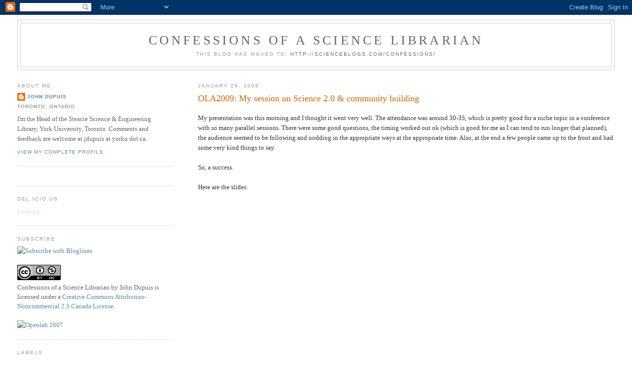

--- FILE ---
content_type: text/html; charset=UTF-8
request_url: https://jdupuis.blogspot.com/2009/01/ola2009-my-session-on-science-20.html?showComment=1233357900000
body_size: 15081
content:
<!DOCTYPE html>
<html xmlns='http://www.w3.org/1999/xhtml' xmlns:b='http://www.google.com/2005/gml/b' xmlns:data='http://www.google.com/2005/gml/data' xmlns:expr='http://www.google.com/2005/gml/expr'>
<head>
<link href='https://www.blogger.com/static/v1/widgets/2944754296-widget_css_bundle.css' rel='stylesheet' type='text/css'/>
<meta content='http+mailto:sha1:6a03e850dad9ab3177ad27478ed52d0eca901239' name='microID'/>
<meta content='text/html; charset=UTF-8' http-equiv='Content-Type'/>
<meta content='blogger' name='generator'/>
<link href='https://jdupuis.blogspot.com/favicon.ico' rel='icon' type='image/x-icon'/>
<link href='http://jdupuis.blogspot.com/2009/01/ola2009-my-session-on-science-20.html' rel='canonical'/>
<link rel="alternate" type="application/atom+xml" title="Confessions of a Science Librarian - Atom" href="https://jdupuis.blogspot.com/feeds/posts/default" />
<link rel="alternate" type="application/rss+xml" title="Confessions of a Science Librarian - RSS" href="https://jdupuis.blogspot.com/feeds/posts/default?alt=rss" />
<link rel="service.post" type="application/atom+xml" title="Confessions of a Science Librarian - Atom" href="https://www.blogger.com/feeds/3831412/posts/default" />

<link rel="alternate" type="application/atom+xml" title="Confessions of a Science Librarian - Atom" href="https://jdupuis.blogspot.com/feeds/1937431330250312261/comments/default" />
<!--Can't find substitution for tag [blog.ieCssRetrofitLinks]-->
<meta content='http://jdupuis.blogspot.com/2009/01/ola2009-my-session-on-science-20.html' property='og:url'/>
<meta content='OLA2009: My session on Science 2.0 &amp; community building' property='og:title'/>
<meta content='My presentation was this morning and I thought it went very well.   The attendance was around 30-35, which is pretty good for a niche topic ...' property='og:description'/>
<title>Confessions of a Science Librarian: OLA2009: My session on Science 2.0 & community building</title>
<style id='page-skin-1' type='text/css'><!--
/*
-----------------------------------------------
Blogger Template Style
Name:     Minima Lefty Stretch
Date:     14 Jul 2006
----------------------------------------------- */
/* Use this with templates/template-twocol.html */
body {
background:#ffffff;
margin:0;
color:#333333;
font:x-small Georgia Serif;
font-size/* */:/**/small;
font-size: /**/small;
text-align: center;
}
a:link {
color:#5588aa;
text-decoration:none;
}
a:visited {
color:#999999;
text-decoration:none;
}
a:hover {
color:#cc6600;
text-decoration:underline;
}
a img {
border-width:0;
}
/* Header
-----------------------------------------------
*/
#header-wrapper {
margin:0 2% 10px;
border:1px solid #cccccc;
}
#header-inner {
background-position: center;
margin-left: auto;
margin-right: auto;
}
#header {
margin: 5px;
border: 1px solid #cccccc;
text-align: center;
color:#666666;
}
#header h1 {
margin:5px 5px 0;
padding:15px 20px .25em;
line-height:1.2em;
text-transform:uppercase;
letter-spacing:.2em;
font: normal normal 200% Georgia, Serif;
}
#header a {
color:#666666;
text-decoration:none;
}
#header a:hover {
color:#666666;
}
#header .description {
margin:0 5px 5px;
padding:0 20px 15px;
text-transform:uppercase;
letter-spacing:.2em;
line-height: 1.4em;
font: normal normal 78% 'Trebuchet MS', Trebuchet, Arial, Verdana, Sans-serif;
color: #999999;
}
#header img {
margin-left: auto;
margin-right: auto;
}
/* Outer-Wrapper
----------------------------------------------- */
#outer-wrapper {
margin:0;
padding:10px;
text-align:left;
font: normal normal 100% Georgia, Serif;
}
#main-wrapper {
margin-right: 2%;
width: 67%;
float: right;
display: inline;       /* fix for doubling margin in IE */
word-wrap: break-word; /* fix for long text breaking sidebar float in IE */
overflow: hidden;      /* fix for long non-text content breaking IE sidebar float */
}
#sidebar-wrapper {
margin-left: 2%;
width: 25%;
float: left;
display: inline;       /* fix for doubling margin in IE */
word-wrap: break-word; /* fix for long text breaking sidebar float in IE */
overflow: hidden;      /* fix for long non-text content breaking IE sidebar float */
}
/* Headings
----------------------------------------------- */
h2 {
margin:1.5em 0 .75em;
font:normal normal 78% 'Trebuchet MS',Trebuchet,Arial,Verdana,Sans-serif;
line-height: 1.4em;
text-transform:uppercase;
letter-spacing:.2em;
color:#999999;
}
/* Posts
-----------------------------------------------
*/
h2.date-header {
margin:1.5em 0 .5em;
}
.post {
margin:.5em 0 1.5em;
border-bottom:1px dotted #cccccc;
padding-bottom:1.5em;
}
.post h3 {
margin:.25em 0 0;
padding:0 0 4px;
font-size:140%;
font-weight:normal;
line-height:1.4em;
color:#cc6600;
}
.post h3 a, .post h3 a:visited, .post h3 strong {
display:block;
text-decoration:none;
color:#cc6600;
font-weight:normal;
}
.post h3 strong, .post h3 a:hover {
color:#333333;
}
.post-body {
margin:0 0 .75em;
line-height:1.6em;
}
.post-body blockquote {
line-height:1.3em;
}
.post-footer {
margin: .75em 0;
color:#999999;
text-transform:uppercase;
letter-spacing:.1em;
font: normal normal 78% 'Trebuchet MS', Trebuchet, Arial, Verdana, Sans-serif;
line-height: 1.4em;
}
.comment-link {
margin-left:.6em;
}
.post img, table.tr-caption-container {
padding:4px;
border:1px solid #cccccc;
}
.tr-caption-container img {
border: none;
padding: 0;
}
.post blockquote {
margin:1em 20px;
}
.post blockquote p {
margin:.75em 0;
}
/* Comments
----------------------------------------------- */
#comments h4 {
margin:1em 0;
font-weight: bold;
line-height: 1.4em;
text-transform:uppercase;
letter-spacing:.2em;
color: #999999;
}
#comments-block {
margin:1em 0 1.5em;
line-height:1.6em;
}
#comments-block .comment-author {
margin:.5em 0;
}
#comments-block .comment-body {
margin:.25em 0 0;
}
#comments-block .comment-footer {
margin:-.25em 0 2em;
line-height: 1.4em;
text-transform:uppercase;
letter-spacing:.1em;
}
#comments-block .comment-body p {
margin:0 0 .75em;
}
.deleted-comment {
font-style:italic;
color:gray;
}
.feed-links {
clear: both;
line-height: 2.5em;
}
#blog-pager-newer-link {
float: left;
}
#blog-pager-older-link {
float: right;
}
#blog-pager {
text-align: center;
}
/* Sidebar Content
----------------------------------------------- */
.sidebar {
color: #666666;
line-height: 1.5em;
}
.sidebar ul {
list-style:none;
margin:0 0 0;
padding:0 0 0;
}
.sidebar li {
margin:0;
padding-top:0;
padding-right:0;
padding-bottom:.25em;
padding-left:15px;
text-indent:-15px;
line-height:1.5em;
}
.sidebar .widget, .main .widget {
border-bottom:1px dotted #cccccc;
margin:0 0 1.5em;
padding:0 0 1.5em;
}
.main .Blog {
border-bottom-width: 0;
}
/* Profile
----------------------------------------------- */
.profile-img {
float: left;
margin-top: 0;
margin-right: 5px;
margin-bottom: 5px;
margin-left: 0;
padding: 4px;
border: 1px solid #cccccc;
}
.profile-data {
margin:0;
text-transform:uppercase;
letter-spacing:.1em;
font: normal normal 78% 'Trebuchet MS', Trebuchet, Arial, Verdana, Sans-serif;
color: #999999;
font-weight: bold;
line-height: 1.6em;
}
.profile-datablock {
margin:.5em 0 .5em;
}
.profile-textblock {
margin: 0.5em 0;
line-height: 1.6em;
}
.profile-link {
font: normal normal 78% 'Trebuchet MS', Trebuchet, Arial, Verdana, Sans-serif;
text-transform: uppercase;
letter-spacing: .1em;
}
/* Footer
----------------------------------------------- */
#footer {
width:660px;
clear:both;
margin:0 auto;
padding-top:15px;
line-height: 1.6em;
text-transform:uppercase;
letter-spacing:.1em;
text-align: center;
}

--></style>
<link href='https://www.blogger.com/dyn-css/authorization.css?targetBlogID=3831412&amp;zx=d14129c1-24d6-4b24-b37e-57552591902c' media='none' onload='if(media!=&#39;all&#39;)media=&#39;all&#39;' rel='stylesheet'/><noscript><link href='https://www.blogger.com/dyn-css/authorization.css?targetBlogID=3831412&amp;zx=d14129c1-24d6-4b24-b37e-57552591902c' rel='stylesheet'/></noscript>
<meta name='google-adsense-platform-account' content='ca-host-pub-1556223355139109'/>
<meta name='google-adsense-platform-domain' content='blogspot.com'/>

</head>
<body>
<div class='navbar section' id='navbar'><div class='widget Navbar' data-version='1' id='Navbar1'><script type="text/javascript">
    function setAttributeOnload(object, attribute, val) {
      if(window.addEventListener) {
        window.addEventListener('load',
          function(){ object[attribute] = val; }, false);
      } else {
        window.attachEvent('onload', function(){ object[attribute] = val; });
      }
    }
  </script>
<div id="navbar-iframe-container"></div>
<script type="text/javascript" src="https://apis.google.com/js/platform.js"></script>
<script type="text/javascript">
      gapi.load("gapi.iframes:gapi.iframes.style.bubble", function() {
        if (gapi.iframes && gapi.iframes.getContext) {
          gapi.iframes.getContext().openChild({
              url: 'https://www.blogger.com/navbar/3831412?po\x3d1937431330250312261\x26origin\x3dhttps://jdupuis.blogspot.com',
              where: document.getElementById("navbar-iframe-container"),
              id: "navbar-iframe"
          });
        }
      });
    </script><script type="text/javascript">
(function() {
var script = document.createElement('script');
script.type = 'text/javascript';
script.src = '//pagead2.googlesyndication.com/pagead/js/google_top_exp.js';
var head = document.getElementsByTagName('head')[0];
if (head) {
head.appendChild(script);
}})();
</script>
</div></div>
<div id='outer-wrapper'><div id='wrap2'>
<!-- skip links for text browsers -->
<span id='skiplinks' style='display:none;'>
<a href='#main'>skip to main </a> |
      <a href='#sidebar'>skip to sidebar</a>
</span>
<div id='header-wrapper'>
<div class='header section' id='header'><div class='widget Header' data-version='1' id='Header1'>
<div id='header-inner'>
<div class='titlewrapper'>
<h1 class='title'>
<a href='https://jdupuis.blogspot.com/'>
Confessions of a Science Librarian
</a>
</h1>
</div>
<div class='descriptionwrapper'>
<p class='description'><span>This blog has moved to: 
<a href="http://scienceblogs.com/confessions/">http://scienceblogs.com/confessions/</a></span></p>
</div>
</div>
</div></div>
</div>
<div id='content-wrapper'>
<div id='main-wrapper'>
<div class='main section' id='main'><div class='widget Blog' data-version='1' id='Blog1'>
<div class='blog-posts hfeed'>

          <div class="date-outer">
        
<h2 class='date-header'><span>January 29, 2009</span></h2>

          <div class="date-posts">
        
<div class='post-outer'>
<div class='post'>
<a name='1937431330250312261'></a>
<h3 class='post-title'>
<a href='https://jdupuis.blogspot.com/2009/01/ola2009-my-session-on-science-20.html'>OLA2009: My session on Science 2.0 & community building</a>
</h3>
<div class='post-header-line-1'></div>
<div class='post-body'>
<p>My presentation was this morning and I thought it went very well.   The attendance was around 30-35, which is pretty good for a niche topic in a conference with so many parallel sessions.  There were some good questions, the timing worked out ok (which is good for me as I can tend to run longer that planned), the audience seemed to be following and nodding in the appropriate ways at the appropriate time.  Also, at the end a few people came up to the front and had some very kind things to say.<br /><br />So, a success.<br /><br />Here are the slides:<br /><br /><iframe src='http://docs.google.com/EmbedSlideshow?docid=dcmztsgc_131qh6z2qdc&amp;size=m' frameborder='0' width='555' height='451'></iframe><br /><br />The non-embedded version is <a href="http://tinyurl.com/dupuisola2009">here</a>. <br /><br />For those that are interested, I'll include the references I read but didn't link in the presentation here: <br /><a href=" http://del.icio.us/jdupuis/science2.0"><br />http://del.icio.us/jdupuis/science2.0</a><br /><a href=" http://del.icio.us/jdupuis/science2.0">http://del.icio.us/jdupuis/escience</a><br /><a href=" http://del.icio.us/jdupuis/science2.0">http://jdupuis.blogspot.com/2008/09/science-in-21st-century-reading-list.html</a> <br /><br />Finally, I'd like to thank Alison Stirling for convening my session and for her very kind and generous introduction.</p>
<div style='clear: both;'></div>
</div>
<div class='post-footer'>
<p class='post-footer-line post-footer-line-1'><span class='post-author'>
Posted by
John Dupuis
</span>
<span class='post-timestamp'>
at
<a class='timestamp-link' href='https://jdupuis.blogspot.com/2009/01/ola2009-my-session-on-science-20.html' title='permanent link'>1/29/2009 09:51:00 PM</a>
</span>
<span class='post-comment-link'>
</span>
<span class='post-icons'>
<span class='item-action'>
<a href='https://www.blogger.com/email-post/3831412/1937431330250312261' title='Email Post'>
<span class='email-post-icon'>&#160;</span>
</a>
</span>
<span class='item-control blog-admin pid-856704773'>
<a href='https://www.blogger.com/post-edit.g?blogID=3831412&postID=1937431330250312261&from=pencil' title='Edit Post'>
<img alt='' class='icon-action' height='18' src='https://resources.blogblog.com/img/icon18_edit_allbkg.gif' width='18'/>
</a>
</span>
</span>
<span class='post-backlinks post-comment-link'>
</span>
</p>
<p class='post-footer-line post-footer-line-2'><span class='post-labels'>
Labels:
<a href='https://jdupuis.blogspot.com/search/label/escience' rel='tag'>escience</a>,
<a href='https://jdupuis.blogspot.com/search/label/ola2009' rel='tag'>ola2009</a>
</span>
</p>
<p class='post-footer-line post-footer-line-3'></p>
</div>
</div>
<div class='comments' id='comments'>
<a name='comments'></a>
<h4>9 comments:</h4>
<div id='Blog1_comments-block-wrapper'>
<dl class='avatar-comment-indent' id='comments-block'>
<dt class='comment-author ' id='c880739896594723269'>
<a name='c880739896594723269'></a>
<div class="avatar-image-container vcard"><span dir="ltr"><a href="https://www.blogger.com/profile/09157209601339686455" target="" rel="nofollow" onclick="" class="avatar-hovercard" id="av-880739896594723269-09157209601339686455"><img src="https://resources.blogblog.com/img/blank.gif" width="35" height="35" class="delayLoad" style="display: none;" longdesc="//2.bp.blogspot.com/_R3jz5f_NkRo/SXpz3WpQ5SI/AAAAAAAAAlc/5He-DR5E-Lk/S45-s35/headshot.jpg" alt="" title="Jean-Claude Bradley">

<noscript><img src="//2.bp.blogspot.com/_R3jz5f_NkRo/SXpz3WpQ5SI/AAAAAAAAAlc/5He-DR5E-Lk/S45-s35/headshot.jpg" width="35" height="35" class="photo" alt=""></noscript></a></span></div>
<a href='https://www.blogger.com/profile/09157209601339686455' rel='nofollow'>Jean-Claude Bradley</a>
said...
</dt>
<dd class='comment-body' id='Blog1_cmt-880739896594723269'>
<p>
I like the slide about the usefulness learning Perl over the week-end - how true :)
</p>
</dd>
<dd class='comment-footer'>
<span class='comment-timestamp'>
<a href='https://jdupuis.blogspot.com/2009/01/ola2009-my-session-on-science-20.html?showComment=1233342240000#c880739896594723269' title='comment permalink'>
Friday, January 30, 2009 at 2:04:00&#8239;PM EST
</a>
<span class='item-control blog-admin pid-1726284509'>
<a class='comment-delete' href='https://www.blogger.com/comment/delete/3831412/880739896594723269' title='Delete Comment'>
<img src='https://resources.blogblog.com/img/icon_delete13.gif'/>
</a>
</span>
</span>
</dd>
<dt class='comment-author ' id='c5614620995963919628'>
<a name='c5614620995963919628'></a>
<div class="avatar-image-container avatar-stock"><span dir="ltr"><a href="https://www.blogger.com/profile/15024531757918183846" target="" rel="nofollow" onclick="" class="avatar-hovercard" id="av-5614620995963919628-15024531757918183846"><img src="//www.blogger.com/img/blogger_logo_round_35.png" width="35" height="35" alt="" title="Brian">

</a></span></div>
<a href='https://www.blogger.com/profile/15024531757918183846' rel='nofollow'>Brian</a>
said...
</dt>
<dd class='comment-body' id='Blog1_cmt-5614620995963919628'>
<p>
Interesting material. xkcd. I wish I could have been there for the actual lecture!<BR/><BR/>Brian
</p>
</dd>
<dd class='comment-footer'>
<span class='comment-timestamp'>
<a href='https://jdupuis.blogspot.com/2009/01/ola2009-my-session-on-science-20.html?showComment=1233342840000#c5614620995963919628' title='comment permalink'>
Friday, January 30, 2009 at 2:14:00&#8239;PM EST
</a>
<span class='item-control blog-admin pid-392685396'>
<a class='comment-delete' href='https://www.blogger.com/comment/delete/3831412/5614620995963919628' title='Delete Comment'>
<img src='https://resources.blogblog.com/img/icon_delete13.gif'/>
</a>
</span>
</span>
</dd>
<dt class='comment-author ' id='c7598716629450899870'>
<a name='c7598716629450899870'></a>
<div class="avatar-image-container avatar-stock"><span dir="ltr"><a href="https://www.blogger.com/profile/11092681381860337657" target="" rel="nofollow" onclick="" class="avatar-hovercard" id="av-7598716629450899870-11092681381860337657"><img src="//www.blogger.com/img/blogger_logo_round_35.png" width="35" height="35" alt="" title="Unknown">

</a></span></div>
<a href='https://www.blogger.com/profile/11092681381860337657' rel='nofollow'>Unknown</a>
said...
</dt>
<dd class='comment-body' id='Blog1_cmt-7598716629450899870'>
<p>
Thank you kindly for the slides. Though I really wish I could have attended the presentation...I hope you present at next year's conference.
</p>
</dd>
<dd class='comment-footer'>
<span class='comment-timestamp'>
<a href='https://jdupuis.blogspot.com/2009/01/ola2009-my-session-on-science-20.html?showComment=1233357900000#c7598716629450899870' title='comment permalink'>
Friday, January 30, 2009 at 6:25:00&#8239;PM EST
</a>
<span class='item-control blog-admin pid-435748188'>
<a class='comment-delete' href='https://www.blogger.com/comment/delete/3831412/7598716629450899870' title='Delete Comment'>
<img src='https://resources.blogblog.com/img/icon_delete13.gif'/>
</a>
</span>
</span>
</dd>
<dt class='comment-author ' id='c3469646359515923234'>
<a name='c3469646359515923234'></a>
<div class="avatar-image-container avatar-stock"><span dir="ltr"><a href="https://www.blogger.com/profile/11092681381860337657" target="" rel="nofollow" onclick="" class="avatar-hovercard" id="av-3469646359515923234-11092681381860337657"><img src="//www.blogger.com/img/blogger_logo_round_35.png" width="35" height="35" alt="" title="Unknown">

</a></span></div>
<a href='https://www.blogger.com/profile/11092681381860337657' rel='nofollow'>Unknown</a>
said...
</dt>
<dd class='comment-body' id='Blog1_cmt-3469646359515923234'>
<p>
I was just thinking, as I read the slides, about this whole "push" towards Web 2.0....It just sometimes seems rather excessive. This is by no means a comment on your slides (which I think were well-done and informative!), but just on the topic of Web 2.0 in general.<BR/>I don't know about others, but I for one am not super keen on a hypersocial web environment. I prefer to do my connecting and collaborating the good old-fashioned way, and not under the eyes of an anonymous mob. I realize that might be hypocritical, given I'm posting to a blog; I'm sorry! :-) Maybe I'm nostalgic, but I don't think you even necessarily *need* a computer to do science or research.....or to do anything else for that matter! You don't even need a computer to do a lot of the tasks Web 2.0-proponents love to exalt. Funny thing is, I'm "supposed" to love all this Web 2.0-hype, because I'm from the "newer" generation (in my mid 20s). Pardon me, I guess I'm a Luddite :-) I admit to loving low-tech...and my love seems to increase as more and more (and more) technology tears past me, at mind-boggling speeds.
</p>
</dd>
<dd class='comment-footer'>
<span class='comment-timestamp'>
<a href='https://jdupuis.blogspot.com/2009/01/ola2009-my-session-on-science-20.html?showComment=1233368100000#c3469646359515923234' title='comment permalink'>
Friday, January 30, 2009 at 9:15:00&#8239;PM EST
</a>
<span class='item-control blog-admin pid-435748188'>
<a class='comment-delete' href='https://www.blogger.com/comment/delete/3831412/3469646359515923234' title='Delete Comment'>
<img src='https://resources.blogblog.com/img/icon_delete13.gif'/>
</a>
</span>
</span>
</dd>
<dt class='comment-author ' id='c947918220209496701'>
<a name='c947918220209496701'></a>
<div class="avatar-image-container avatar-stock"><span dir="ltr"><img src="//resources.blogblog.com/img/blank.gif" width="35" height="35" alt="" title="Anonymous">

</span></div>
Anonymous
said...
</dt>
<dd class='comment-body' id='Blog1_cmt-947918220209496701'>
<p>
Great presentation. I loved the idea of an open science notebook. I'd never heard that one before.
</p>
</dd>
<dd class='comment-footer'>
<span class='comment-timestamp'>
<a href='https://jdupuis.blogspot.com/2009/01/ola2009-my-session-on-science-20.html?showComment=1233422700000#c947918220209496701' title='comment permalink'>
Saturday, January 31, 2009 at 12:25:00&#8239;PM EST
</a>
<span class='item-control blog-admin pid-460626054'>
<a class='comment-delete' href='https://www.blogger.com/comment/delete/3831412/947918220209496701' title='Delete Comment'>
<img src='https://resources.blogblog.com/img/icon_delete13.gif'/>
</a>
</span>
</span>
</dd>
<dt class='comment-author blog-author' id='c7586176454828601354'>
<a name='c7586176454828601354'></a>
<div class="avatar-image-container avatar-stock"><span dir="ltr"><a href="https://www.blogger.com/profile/09829396649299444557" target="" rel="nofollow" onclick="" class="avatar-hovercard" id="av-7586176454828601354-09829396649299444557"><img src="//www.blogger.com/img/blogger_logo_round_35.png" width="35" height="35" alt="" title="John Dupuis">

</a></span></div>
<a href='https://www.blogger.com/profile/09829396649299444557' rel='nofollow'>John Dupuis</a>
said...
</dt>
<dd class='comment-body' id='Blog1_cmt-7586176454828601354'>
<p>
Thanks, everyone!<BR/><BR/>Jean-Claude, yes, very true.  The point I made in the presentation was that what ends up being really important in building community and solid professional networks ain't the things that you studied in school.  It's probably also not the things that appear in your official job description or that necessarily your boss thinks you should be doing.<BR/><BR/>Brenda_d, We'll see for next year.  I've presented at OLA for three years in a row, so it might be time to let someone else have my slot.  Unless I think of something really cool to present about, of course...<BR/><BR/>Also, I don't think forming communities using web 2.0 technologies precludes real world communities.  In fact, in my experience they reinforce one another.  My real world social network is far stronger and wider because of the connections I've made online.  The online community allows me to better maintain and expand the face to face community.
</p>
</dd>
<dd class='comment-footer'>
<span class='comment-timestamp'>
<a href='https://jdupuis.blogspot.com/2009/01/ola2009-my-session-on-science-20.html?showComment=1233438300000#c7586176454828601354' title='comment permalink'>
Saturday, January 31, 2009 at 4:45:00&#8239;PM EST
</a>
<span class='item-control blog-admin pid-856704773'>
<a class='comment-delete' href='https://www.blogger.com/comment/delete/3831412/7586176454828601354' title='Delete Comment'>
<img src='https://resources.blogblog.com/img/icon_delete13.gif'/>
</a>
</span>
</span>
</dd>
<dt class='comment-author ' id='c8508531124383380538'>
<a name='c8508531124383380538'></a>
<div class="avatar-image-container avatar-stock"><span dir="ltr"><a href="https://www.blogger.com/profile/11092681381860337657" target="" rel="nofollow" onclick="" class="avatar-hovercard" id="av-8508531124383380538-11092681381860337657"><img src="//www.blogger.com/img/blogger_logo_round_35.png" width="35" height="35" alt="" title="Unknown">

</a></span></div>
<a href='https://www.blogger.com/profile/11092681381860337657' rel='nofollow'>Unknown</a>
said...
</dt>
<dd class='comment-body' id='Blog1_cmt-8508531124383380538'>
<p>
Hi John,<BR/><BR/>Thanks for the response. It was interesting to read your comment about your experience with Web 2.0 technologies.<BR/>The reason I'm so resistant to them is probably because I'm not familiar with them being used in a professional manner. When I think of social networking, I immediately think of sites like Facebook...which I've never found to be very appealing.<BR/><BR/>I'm also fairly new to the world of science and of libraries, and sometimes I can feel rather overwhelmed with how little I know...but I look forward to learning more. That's one thing I love; there are always opportunities to learn in both fields.
</p>
</dd>
<dd class='comment-footer'>
<span class='comment-timestamp'>
<a href='https://jdupuis.blogspot.com/2009/01/ola2009-my-session-on-science-20.html?showComment=1233510840000#c8508531124383380538' title='comment permalink'>
Sunday, February 1, 2009 at 12:54:00&#8239;PM EST
</a>
<span class='item-control blog-admin pid-435748188'>
<a class='comment-delete' href='https://www.blogger.com/comment/delete/3831412/8508531124383380538' title='Delete Comment'>
<img src='https://resources.blogblog.com/img/icon_delete13.gif'/>
</a>
</span>
</span>
</dd>
<dt class='comment-author ' id='c8389965492114853151'>
<a name='c8389965492114853151'></a>
<div class="avatar-image-container vcard"><span dir="ltr"><a href="https://www.blogger.com/profile/17577657561861471248" target="" rel="nofollow" onclick="" class="avatar-hovercard" id="av-8389965492114853151-17577657561861471248"><img src="https://resources.blogblog.com/img/blank.gif" width="35" height="35" class="delayLoad" style="display: none;" longdesc="//blogger.googleusercontent.com/img/b/R29vZ2xl/AVvXsEiZFk_m8fXSO0PsCPAjcZYQHc-UWdu_X7YTbjgrxBp5AxoTv1jNMhW5j90jFDnFeg8eV5YJ-T8z4wh6V8Tgs8hGdwmUr7EKi3ujfHrAtucUeI4i9mvoxUptDwZSIKyTug/s45-c/weesarah.jpg" alt="" title="S.M. Forbes">

<noscript><img src="//blogger.googleusercontent.com/img/b/R29vZ2xl/AVvXsEiZFk_m8fXSO0PsCPAjcZYQHc-UWdu_X7YTbjgrxBp5AxoTv1jNMhW5j90jFDnFeg8eV5YJ-T8z4wh6V8Tgs8hGdwmUr7EKi3ujfHrAtucUeI4i9mvoxUptDwZSIKyTug/s45-c/weesarah.jpg" width="35" height="35" class="photo" alt=""></noscript></a></span></div>
<a href='https://www.blogger.com/profile/17577657561861471248' rel='nofollow'>S.M. Forbes</a>
said...
</dt>
<dd class='comment-body' id='Blog1_cmt-8389965492114853151'>
<p>
Hi John,<BR/><BR/>I enjoyed attending your presentation last week - thanks for posting the final version of your slides.  <BR/><BR/>Love the xkcd comics.  <BR/><BR/>Some very interesting case studies...I spent yesterday morning viewing different experiments in JoVE and was pleasantly impressed by the high quality of the submissions. I'd love to see other scientific disciplines adopt something similar.<BR/><BR/>As someone with a science background who is just starting out in the world of academic librarianship, I am curious to know what type of headway the Steacie Library has made towards introducing any/more web 2.0 technologies to the science and engineering faculty and students.<BR/><BR/>Any thoughts or comments would be appreciated.
</p>
</dd>
<dd class='comment-footer'>
<span class='comment-timestamp'>
<a href='https://jdupuis.blogspot.com/2009/01/ola2009-my-session-on-science-20.html?showComment=1233605220000#c8389965492114853151' title='comment permalink'>
Monday, February 2, 2009 at 3:07:00&#8239;PM EST
</a>
<span class='item-control blog-admin pid-2089531089'>
<a class='comment-delete' href='https://www.blogger.com/comment/delete/3831412/8389965492114853151' title='Delete Comment'>
<img src='https://resources.blogblog.com/img/icon_delete13.gif'/>
</a>
</span>
</span>
</dd>
<dt class='comment-author blog-author' id='c583884079814117975'>
<a name='c583884079814117975'></a>
<div class="avatar-image-container avatar-stock"><span dir="ltr"><a href="https://www.blogger.com/profile/09829396649299444557" target="" rel="nofollow" onclick="" class="avatar-hovercard" id="av-583884079814117975-09829396649299444557"><img src="//www.blogger.com/img/blogger_logo_round_35.png" width="35" height="35" alt="" title="John Dupuis">

</a></span></div>
<a href='https://www.blogger.com/profile/09829396649299444557' rel='nofollow'>John Dupuis</a>
said...
</dt>
<dd class='comment-body' id='Blog1_cmt-583884079814117975'>
<p>
Brenda,<BR/><BR/>I think the best thing to do is always to follow your own interests.  Pick something and just enjoy getting to know it.<BR/><BR/>4Bes,<BR/><BR/>Thanks.  As for Steacie, we're on Facebook and we make some pretty good use of blogs.  The York library system has also experimented with blogs and now were just starting in with Twitter and Friendfeed.  FF is still beta (or even alpha), so we're not public with that one yet.<BR/><BR/>We're experimenting and hoping some stuff sticks.  We'll see.
</p>
</dd>
<dd class='comment-footer'>
<span class='comment-timestamp'>
<a href='https://jdupuis.blogspot.com/2009/01/ola2009-my-session-on-science-20.html?showComment=1233611880000#c583884079814117975' title='comment permalink'>
Monday, February 2, 2009 at 4:58:00&#8239;PM EST
</a>
<span class='item-control blog-admin pid-856704773'>
<a class='comment-delete' href='https://www.blogger.com/comment/delete/3831412/583884079814117975' title='Delete Comment'>
<img src='https://resources.blogblog.com/img/icon_delete13.gif'/>
</a>
</span>
</span>
</dd>
</dl>
</div>
<p class='comment-footer'>
<a href='https://www.blogger.com/comment/fullpage/post/3831412/1937431330250312261' onclick='javascript:window.open(this.href, "bloggerPopup", "toolbar=0,location=0,statusbar=1,menubar=0,scrollbars=yes,width=640,height=500"); return false;'>Post a Comment</a>
</p>
</div>
</div>

        </div></div>
      
</div>
<div class='blog-pager' id='blog-pager'>
<span id='blog-pager-newer-link'>
<a class='blog-pager-newer-link' href='https://jdupuis.blogspot.com/2009/02/best-science-books-2008-strategy.html' id='Blog1_blog-pager-newer-link' title='Newer Post'>Newer Post</a>
</span>
<span id='blog-pager-older-link'>
<a class='blog-pager-older-link' href='https://jdupuis.blogspot.com/2009/01/ola-superconference-web-20-community.html' id='Blog1_blog-pager-older-link' title='Older Post'>Older Post</a>
</span>
<a class='home-link' href='https://jdupuis.blogspot.com/'>Home</a>
</div>
<div class='clear'></div>
<div class='post-feeds'>
<div class='feed-links'>
Subscribe to:
<a class='feed-link' href='https://jdupuis.blogspot.com/feeds/1937431330250312261/comments/default' target='_blank' type='application/atom+xml'>Post Comments (Atom)</a>
</div>
</div>
</div></div>
</div>
<div id='sidebar-wrapper'>
<div class='sidebar section' id='sidebar'><div class='widget Profile' data-version='1' id='Profile1'>
<h2>About Me</h2>
<div class='widget-content'>
<dl class='profile-datablock'>
<dt class='profile-data'>
<a class='profile-name-link g-profile' href='https://www.blogger.com/profile/09829396649299444557' rel='author' style='background-image: url(//www.blogger.com/img/logo-16.png);'>
John Dupuis
</a>
</dt>
<dd class='profile-data'>Toronto, Ontario</dd>
<dd class='profile-textblock'>I'm the Head of the Steacie Science & Engineering Library, York University, Toronto.  Comments and feedback are welcome at jdupuis at yorku dot ca.</dd>
</dl>
<a class='profile-link' href='https://www.blogger.com/profile/09829396649299444557' rel='author'>View my complete profile</a>
<div class='clear'></div>
</div>
</div><div class='widget HTML' data-version='1' id='HTML2'>
<div class='widget-content'>
<script src="//friendfeed.com/embed/widget/johndupuis?v=2&amp;width=225" type="text/javascript"></script><noscript><a href="http://friendfeed.com/johndupuis"><img alt="View my FriendFeed" style="border:0;" src="https://lh3.googleusercontent.com/blogger_img_proxy/AEn0k_tjf5Ye2ZhkZ5O96mAiFRgrXLsRKl09XNpkjGbUhwXJtyUrIOPYmXTuxoy88WefkNiP11eYSAz8B5X-X5A850WPyndebqQRtOyQO0WDgi_D09p5oSLKTNruXnAS2IwNFvrZ6Mn8YVgEmOM=s0-d"></a></noscript>
</div>
<div class='clear'></div>
</div><div class='widget Feed' data-version='1' id='Feed1'>
<h2>del.icio.us</h2>
<div class='widget-content' id='Feed1_feedItemListDisplay'>
<span style='filter: alpha(25); opacity: 0.25;'>
<a href='http://del.icio.us/rss/jdupuis/linkblog'>Loading...</a>
</span>
</div>
<div class='clear'></div>
</div><div class='widget HTML' data-version='1' id='HTML3'>
<h2 class='title'>Subscribe</h2>
<div class='widget-content'>
<a href="http://www.bloglines.com/sub/http://jdupuis.blogspot.com/feeds/posts/default">
<img border="0" alt="Subscribe with Bloglines" src="https://lh3.googleusercontent.com/blogger_img_proxy/AEn0k_uNFc92FB7SnOgk5sIj5gwVXiYzLVROPIW_A8LvDivxuTe9Bl8mjTBKkXS9VKDuhjkmfKv18iholZzb748ii5OGsxo5Q_FBAjucIfuP_acfDpIZe2VK=s0-d">
</a>
<br/>
<br/>
<a href="http://creativecommons.org/licenses/by-nc/2.5/ca/" rel="license"><img alt="Creative Commons License" style="border-width:0" src="https://lh3.googleusercontent.com/blogger_img_proxy/AEn0k_u3DjG72V-j5Tf03w48kT0QctFDAOnfNe9igwmXbZAjBYkvZaSWJnXRDkjoiCiF-902cdScm53XkX2k5eH82D3U-OeVl48AQFR9Aaz2fsVOumCFQS9eotlD=s0-d"></a><br/><span xmlns:dc="http://purl.org/dc/elements/1.1/" property="dc:title" href="http://purl.org/dc/dcmitype/Text" rel="dc:type">Confessions of a Science Librarian</span> by <span property="cc:attributionName" xmlns:cc="http://creativecommons.org/ns#">John Dupuis</span> is licensed under a <a href="http://creativecommons.org/licenses/by-nc/2.5/ca/" rel="license">Creative Commons Attribution-Noncommercial 2.5 Canada License</a>.
<br/>
<br/>
<a href="http://www.lulu.com/coturnix1" rel="external">
<img width="100" src="https://lh3.googleusercontent.com/blogger_img_proxy/AEn0k_tp7ozqHp2ixbIp5mz31FW_Nzr-dmJ3cxyA68bL2NSJ1It3R8_7T2SMHVRXPqRwk6hK94HPbIocL5FQpC8gvZfWTmwFXY5Gin_KcOb_2CQD8eg=s0-d" height="63" alt="Openlab 2007" title="The Best Science Writing on Blogs 2007"></a>
</div>
<div class='clear'></div>
</div><div class='widget Label' data-version='1' id='Label1'>
<h2>Labels</h2>
<div class='widget-content list-label-widget-content'>
<ul>
<li>
<a dir='ltr' href='https://jdupuis.blogspot.com/search/label/science%20books'>science books</a>
</li>
<li>
<a dir='ltr' href='https://jdupuis.blogspot.com/search/label/friday%20fun'>friday fun</a>
</li>
<li>
<a dir='ltr' href='https://jdupuis.blogspot.com/search/label/computer%20science'>computer science</a>
</li>
<li>
<a dir='ltr' href='https://jdupuis.blogspot.com/search/label/academia'>academia</a>
</li>
<li>
<a dir='ltr' href='https://jdupuis.blogspot.com/search/label/culture%20of%20science'>culture of science</a>
</li>
<li>
<a dir='ltr' href='https://jdupuis.blogspot.com/search/label/scholarly%20communication'>scholarly communication</a>
</li>
<li>
<a dir='ltr' href='https://jdupuis.blogspot.com/search/label/libraries'>libraries</a>
</li>
<li>
<a dir='ltr' href='https://jdupuis.blogspot.com/search/label/web%202.0'>web 2.0</a>
</li>
<li>
<a dir='ltr' href='https://jdupuis.blogspot.com/search/label/scitech%20blogs'>scitech blogs</a>
</li>
<li>
<a dir='ltr' href='https://jdupuis.blogspot.com/search/label/book%20review'>book review</a>
</li>
<li>
<a dir='ltr' href='https://jdupuis.blogspot.com/search/label/personal'>personal</a>
</li>
<li>
<a dir='ltr' href='https://jdupuis.blogspot.com/search/label/literature%20roundup'>literature roundup</a>
</li>
<li>
<a dir='ltr' href='https://jdupuis.blogspot.com/search/label/escience'>escience</a>
</li>
<li>
<a dir='ltr' href='https://jdupuis.blogspot.com/search/label/open%20access'>open access</a>
</li>
<li>
<a dir='ltr' href='https://jdupuis.blogspot.com/search/label/admin'>admin</a>
</li>
<li>
<a dir='ltr' href='https://jdupuis.blogspot.com/search/label/blogging'>blogging</a>
</li>
<li>
<a dir='ltr' href='https://jdupuis.blogspot.com/search/label/library%20web'>library web</a>
</li>
<li>
<a dir='ltr' href='https://jdupuis.blogspot.com/search/label/kids%20today'>kids today</a>
</li>
<li>
<a dir='ltr' href='https://jdupuis.blogspot.com/search/label/engineering'>engineering</a>
</li>
<li>
<a dir='ltr' href='https://jdupuis.blogspot.com/search/label/instruction'>instruction</a>
</li>
<li>
<a dir='ltr' href='https://jdupuis.blogspot.com/search/label/yorku'>yorku</a>
</li>
<li>
<a dir='ltr' href='https://jdupuis.blogspot.com/search/label/science%20education'>science education</a>
</li>
<li>
<a dir='ltr' href='https://jdupuis.blogspot.com/search/label/acad%20lib%20future'>acad lib future</a>
</li>
<li>
<a dir='ltr' href='https://jdupuis.blogspot.com/search/label/women%20in%20science'>women in science</a>
</li>
<li>
<a dir='ltr' href='https://jdupuis.blogspot.com/search/label/internet'>internet</a>
</li>
<li>
<a dir='ltr' href='https://jdupuis.blogspot.com/search/label/10yrs%20series'>10yrs series</a>
</li>
<li>
<a dir='ltr' href='https://jdupuis.blogspot.com/search/label/fun%20stuff'>fun stuff</a>
</li>
<li>
<a dir='ltr' href='https://jdupuis.blogspot.com/search/label/bestsciencebooks2008'>bestsciencebooks2008</a>
</li>
<li>
<a dir='ltr' href='https://jdupuis.blogspot.com/search/label/books%20I%27d%20like%20to%20read'>books I&#39;d like to read</a>
</li>
<li>
<a dir='ltr' href='https://jdupuis.blogspot.com/search/label/cil2007'>cil2007</a>
</li>
<li>
<a dir='ltr' href='https://jdupuis.blogspot.com/search/label/interview'>interview</a>
</li>
<li>
<a dir='ltr' href='https://jdupuis.blogspot.com/search/label/wilu2007'>wilu2007</a>
</li>
<li>
<a dir='ltr' href='https://jdupuis.blogspot.com/search/label/carnivals'>carnivals</a>
</li>
<li>
<a dir='ltr' href='https://jdupuis.blogspot.com/search/label/ncsbc2008'>ncsbc2008</a>
</li>
<li>
<a dir='ltr' href='https://jdupuis.blogspot.com/search/label/physics'>physics</a>
</li>
<li>
<a dir='ltr' href='https://jdupuis.blogspot.com/search/label/popular%20science'>popular science</a>
</li>
<li>
<a dir='ltr' href='https://jdupuis.blogspot.com/search/label/blogorama'>blogorama</a>
</li>
<li>
<a dir='ltr' href='https://jdupuis.blogspot.com/search/label/evolution'>evolution</a>
</li>
<li>
<a dir='ltr' href='https://jdupuis.blogspot.com/search/label/history'>history</a>
</li>
<li>
<a dir='ltr' href='https://jdupuis.blogspot.com/search/label/jobs'>jobs</a>
</li>
<li>
<a dir='ltr' href='https://jdupuis.blogspot.com/search/label/chess'>chess</a>
</li>
<li>
<a dir='ltr' href='https://jdupuis.blogspot.com/search/label/ebooks'>ebooks</a>
</li>
<li>
<a dir='ltr' href='https://jdupuis.blogspot.com/search/label/google'>google</a>
</li>
<li>
<a dir='ltr' href='https://jdupuis.blogspot.com/search/label/mathematics'>mathematics</a>
</li>
<li>
<a dir='ltr' href='https://jdupuis.blogspot.com/search/label/scienceonline09'>scienceonline09</a>
</li>
<li>
<a dir='ltr' href='https://jdupuis.blogspot.com/search/label/videos'>videos</a>
</li>
<li>
<a dir='ltr' href='https://jdupuis.blogspot.com/search/label/web%20design'>web design</a>
</li>
<li>
<a dir='ltr' href='https://jdupuis.blogspot.com/search/label/scibarcamp'>scibarcamp</a>
</li>
<li>
<a dir='ltr' href='https://jdupuis.blogspot.com/search/label/fsoss2006'>fsoss2006</a>
</li>
<li>
<a dir='ltr' href='https://jdupuis.blogspot.com/search/label/library%202.0'>library 2.0</a>
</li>
<li>
<a dir='ltr' href='https://jdupuis.blogspot.com/search/label/ola2007'>ola2007</a>
</li>
<li>
<a dir='ltr' href='https://jdupuis.blogspot.com/search/label/scibarcamp2008'>scibarcamp2008</a>
</li>
<li>
<a dir='ltr' href='https://jdupuis.blogspot.com/search/label/science%20fiction'>science fiction</a>
</li>
<li>
<a dir='ltr' href='https://jdupuis.blogspot.com/search/label/technology'>technology</a>
</li>
<li>
<a dir='ltr' href='https://jdupuis.blogspot.com/search/label/ieee'>ieee</a>
</li>
<li>
<a dir='ltr' href='https://jdupuis.blogspot.com/search/label/onebiglibrary'>onebiglibrary</a>
</li>
<li>
<a dir='ltr' href='https://jdupuis.blogspot.com/search/label/science21stc'>science21stc</a>
</li>
<li>
<a dir='ltr' href='https://jdupuis.blogspot.com/search/label/scio09'>scio09</a>
</li>
<li>
<a dir='ltr' href='https://jdupuis.blogspot.com/search/label/news'>news</a>
</li>
<li>
<a dir='ltr' href='https://jdupuis.blogspot.com/search/label/reference'>reference</a>
</li>
<li>
<a dir='ltr' href='https://jdupuis.blogspot.com/search/label/telyork2007'>telyork2007</a>
</li>
<li>
<a dir='ltr' href='https://jdupuis.blogspot.com/search/label/toronto'>toronto</a>
</li>
<li>
<a dir='ltr' href='https://jdupuis.blogspot.com/search/label/canada'>canada</a>
</li>
<li>
<a dir='ltr' href='https://jdupuis.blogspot.com/search/label/environment'>environment</a>
</li>
<li>
<a dir='ltr' href='https://jdupuis.blogspot.com/search/label/ola2008'>ola2008</a>
</li>
<li>
<a dir='ltr' href='https://jdupuis.blogspot.com/search/label/ola2009'>ola2009</a>
</li>
<li>
<a dir='ltr' href='https://jdupuis.blogspot.com/search/label/science21'>science21</a>
</li>
<li>
<a dir='ltr' href='https://jdupuis.blogspot.com/search/label/web2.you'>web2.you</a>
</li>
<li>
<a dir='ltr' href='https://jdupuis.blogspot.com/search/label/asee2007'>asee2007</a>
</li>
<li>
<a dir='ltr' href='https://jdupuis.blogspot.com/search/label/asee2008'>asee2008</a>
</li>
<li>
<a dir='ltr' href='https://jdupuis.blogspot.com/search/label/astronomy'>astronomy</a>
</li>
<li>
<a dir='ltr' href='https://jdupuis.blogspot.com/search/label/bioinfomatics'>bioinfomatics</a>
</li>
<li>
<a dir='ltr' href='https://jdupuis.blogspot.com/search/label/books'>books</a>
</li>
<li>
<a dir='ltr' href='https://jdupuis.blogspot.com/search/label/fsoss2007'>fsoss2007</a>
</li>
<li>
<a dir='ltr' href='https://jdupuis.blogspot.com/search/label/net%20neutrality'>net neutrality</a>
</li>
<li>
<a dir='ltr' href='https://jdupuis.blogspot.com/search/label/politics'>politics</a>
</li>
<li>
<a dir='ltr' href='https://jdupuis.blogspot.com/search/label/sbcTO'>sbcTO</a>
</li>
<li>
<a dir='ltr' href='https://jdupuis.blogspot.com/search/label/scibarcamp2009'>scibarcamp2009</a>
</li>
</ul>
<div class='clear'></div>
</div>
</div><div class='widget Subscribe' data-version='1' id='Subscribe1'>
<div style='white-space:nowrap'>
<h2 class='title'>Subscribe!</h2>
<div class='widget-content'>
<div class='subscribe-wrapper subscribe-type-POST'>
<div class='subscribe expanded subscribe-type-POST' id='SW_READER_LIST_Subscribe1POST' style='display:none;'>
<div class='top'>
<span class='inner' onclick='return(_SW_toggleReaderList(event, "Subscribe1POST"));'>
<img class='subscribe-dropdown-arrow' src='https://resources.blogblog.com/img/widgets/arrow_dropdown.gif'/>
<img align='absmiddle' alt='' border='0' class='feed-icon' src='https://resources.blogblog.com/img/icon_feed12.png'/>
Posts
</span>
<div class='feed-reader-links'>
<a class='feed-reader-link' href='https://www.netvibes.com/subscribe.php?url=https%3A%2F%2Fjdupuis.blogspot.com%2Ffeeds%2Fposts%2Fdefault' target='_blank'>
<img src='https://resources.blogblog.com/img/widgets/subscribe-netvibes.png'/>
</a>
<a class='feed-reader-link' href='https://add.my.yahoo.com/content?url=https%3A%2F%2Fjdupuis.blogspot.com%2Ffeeds%2Fposts%2Fdefault' target='_blank'>
<img src='https://resources.blogblog.com/img/widgets/subscribe-yahoo.png'/>
</a>
<a class='feed-reader-link' href='https://jdupuis.blogspot.com/feeds/posts/default' target='_blank'>
<img align='absmiddle' class='feed-icon' src='https://resources.blogblog.com/img/icon_feed12.png'/>
                  Atom
                </a>
</div>
</div>
<div class='bottom'></div>
</div>
<div class='subscribe' id='SW_READER_LIST_CLOSED_Subscribe1POST' onclick='return(_SW_toggleReaderList(event, "Subscribe1POST"));'>
<div class='top'>
<span class='inner'>
<img class='subscribe-dropdown-arrow' src='https://resources.blogblog.com/img/widgets/arrow_dropdown.gif'/>
<span onclick='return(_SW_toggleReaderList(event, "Subscribe1POST"));'>
<img align='absmiddle' alt='' border='0' class='feed-icon' src='https://resources.blogblog.com/img/icon_feed12.png'/>
Posts
</span>
</span>
</div>
<div class='bottom'></div>
</div>
</div>
<div class='subscribe-wrapper subscribe-type-PER_POST'>
<div class='subscribe expanded subscribe-type-PER_POST' id='SW_READER_LIST_Subscribe1PER_POST' style='display:none;'>
<div class='top'>
<span class='inner' onclick='return(_SW_toggleReaderList(event, "Subscribe1PER_POST"));'>
<img class='subscribe-dropdown-arrow' src='https://resources.blogblog.com/img/widgets/arrow_dropdown.gif'/>
<img align='absmiddle' alt='' border='0' class='feed-icon' src='https://resources.blogblog.com/img/icon_feed12.png'/>
Comments
</span>
<div class='feed-reader-links'>
<a class='feed-reader-link' href='https://www.netvibes.com/subscribe.php?url=https%3A%2F%2Fjdupuis.blogspot.com%2Ffeeds%2F1937431330250312261%2Fcomments%2Fdefault' target='_blank'>
<img src='https://resources.blogblog.com/img/widgets/subscribe-netvibes.png'/>
</a>
<a class='feed-reader-link' href='https://add.my.yahoo.com/content?url=https%3A%2F%2Fjdupuis.blogspot.com%2Ffeeds%2F1937431330250312261%2Fcomments%2Fdefault' target='_blank'>
<img src='https://resources.blogblog.com/img/widgets/subscribe-yahoo.png'/>
</a>
<a class='feed-reader-link' href='https://jdupuis.blogspot.com/feeds/1937431330250312261/comments/default' target='_blank'>
<img align='absmiddle' class='feed-icon' src='https://resources.blogblog.com/img/icon_feed12.png'/>
                  Atom
                </a>
</div>
</div>
<div class='bottom'></div>
</div>
<div class='subscribe' id='SW_READER_LIST_CLOSED_Subscribe1PER_POST' onclick='return(_SW_toggleReaderList(event, "Subscribe1PER_POST"));'>
<div class='top'>
<span class='inner'>
<img class='subscribe-dropdown-arrow' src='https://resources.blogblog.com/img/widgets/arrow_dropdown.gif'/>
<span onclick='return(_SW_toggleReaderList(event, "Subscribe1PER_POST"));'>
<img align='absmiddle' alt='' border='0' class='feed-icon' src='https://resources.blogblog.com/img/icon_feed12.png'/>
Comments
</span>
</span>
</div>
<div class='bottom'></div>
</div>
</div>
<div style='clear:both'></div>
</div>
</div>
<div class='clear'></div>
</div><div class='widget BlogArchive' data-version='1' id='BlogArchive1'>
<h2>Blog Archive</h2>
<div class='widget-content'>
<div id='ArchiveList'>
<div id='BlogArchive1_ArchiveList'>
<ul class='hierarchy'>
<li class='archivedate expanded'>
<a class='toggle' href='javascript:void(0)'>
<span class='zippy toggle-open'>

        &#9660;&#160;
      
</span>
</a>
<a class='post-count-link' href='https://jdupuis.blogspot.com/2009/'>
2009
</a>
<span class='post-count' dir='ltr'>(66)</span>
<ul class='hierarchy'>
<li class='archivedate collapsed'>
<a class='toggle' href='javascript:void(0)'>
<span class='zippy'>

        &#9658;&#160;
      
</span>
</a>
<a class='post-count-link' href='https://jdupuis.blogspot.com/2009/05/'>
May
</a>
<span class='post-count' dir='ltr'>(9)</span>
</li>
</ul>
<ul class='hierarchy'>
<li class='archivedate collapsed'>
<a class='toggle' href='javascript:void(0)'>
<span class='zippy'>

        &#9658;&#160;
      
</span>
</a>
<a class='post-count-link' href='https://jdupuis.blogspot.com/2009/04/'>
April
</a>
<span class='post-count' dir='ltr'>(12)</span>
</li>
</ul>
<ul class='hierarchy'>
<li class='archivedate collapsed'>
<a class='toggle' href='javascript:void(0)'>
<span class='zippy'>

        &#9658;&#160;
      
</span>
</a>
<a class='post-count-link' href='https://jdupuis.blogspot.com/2009/03/'>
March
</a>
<span class='post-count' dir='ltr'>(16)</span>
</li>
</ul>
<ul class='hierarchy'>
<li class='archivedate collapsed'>
<a class='toggle' href='javascript:void(0)'>
<span class='zippy'>

        &#9658;&#160;
      
</span>
</a>
<a class='post-count-link' href='https://jdupuis.blogspot.com/2009/02/'>
February
</a>
<span class='post-count' dir='ltr'>(12)</span>
</li>
</ul>
<ul class='hierarchy'>
<li class='archivedate expanded'>
<a class='toggle' href='javascript:void(0)'>
<span class='zippy toggle-open'>

        &#9660;&#160;
      
</span>
</a>
<a class='post-count-link' href='https://jdupuis.blogspot.com/2009/01/'>
January
</a>
<span class='post-count' dir='ltr'>(17)</span>
<ul class='posts'>
<li><a href='https://jdupuis.blogspot.com/2009/01/ola2009-my-session-on-science-20.html'>OLA2009: My session on Science 2.0 &amp; community bui...</a></li>
<li><a href='https://jdupuis.blogspot.com/2009/01/ola-superconference-web-20-community.html'>OLA Superconference: Web 2.0 Community Building St...</a></li>
<li><a href='https://jdupuis.blogspot.com/2009/01/scienceonline-09-sunday-summary-and.html'>ScienceOnline &#39;09: Sunday summary and final thoughts</a></li>
<li><a href='https://jdupuis.blogspot.com/2009/01/is-barack-obama-good-news-for-science.html'>Is Barack Obama good news for science in Canada?</a></li>
<li><a href='https://jdupuis.blogspot.com/2009/01/nature-network-toronto-pub-night-monday.html'>Nature Network Toronto Pub Night: Monday, January ...</a></li>
<li><a href='https://jdupuis.blogspot.com/2009/01/li-charlene-and-josh-bernoff.html'>Li, Charlene and Josh Bernoff. Groundswell: Winnin...</a></li>
<li><a href='https://jdupuis.blogspot.com/2009/01/friday-fun-aragorn-wears-la.html'>Friday Fun: Aragorn wears La Sainte-Flanelle!</a></li>
<li><a href='https://jdupuis.blogspot.com/2009/01/scienceonline-09-saturday-summary.html'>ScienceOnline &#39;09: Saturday summary</a></li>
<li><a href='https://jdupuis.blogspot.com/2009/01/rebooting-computing.html'>Rebooting Computing!</a></li>
<li><a href='https://jdupuis.blogspot.com/2009/01/best-science-books-2008-seed-magazine.html'>Best Science Books 2008: Seed Magazine</a></li>
<li><a href='https://jdupuis.blogspot.com/2009/01/scienceonline-09-how-to-search.html'>ScienceOnline &#39;09: How to search the scientific li...</a></li>
<li><a href='https://jdupuis.blogspot.com/2009/01/best-science-books-2008-quackometer.html'>Best Science Books 2008: The Quackometer</a></li>
<li><a href='https://jdupuis.blogspot.com/2009/01/torcom-globe-and-mail-books-what-can.html'>Tor.com &amp; Globe and Mail Books: What can library w...</a></li>
<li><a href='https://jdupuis.blogspot.com/2009/01/friday-fun-chapter-by-chapter-reading.html'>Friday Fun: Chapter-by-Chapter reading notes for t...</a></li>
<li><a href='https://jdupuis.blogspot.com/2009/01/science-librarian-york-university.html'>Science Librarian, York University Libraries</a></li>
<li><a href='https://jdupuis.blogspot.com/2009/01/year-of-blog-stats.html'>A year of blog stats</a></li>
<li><a href='https://jdupuis.blogspot.com/2009/01/i-dont-want-to-live-in-world-without.html'>I don&#39;t want to live in a world without bookstores</a></li>
</ul>
</li>
</ul>
</li>
</ul>
<ul class='hierarchy'>
<li class='archivedate collapsed'>
<a class='toggle' href='javascript:void(0)'>
<span class='zippy'>

        &#9658;&#160;
      
</span>
</a>
<a class='post-count-link' href='https://jdupuis.blogspot.com/2008/'>
2008
</a>
<span class='post-count' dir='ltr'>(222)</span>
<ul class='hierarchy'>
<li class='archivedate collapsed'>
<a class='toggle' href='javascript:void(0)'>
<span class='zippy'>

        &#9658;&#160;
      
</span>
</a>
<a class='post-count-link' href='https://jdupuis.blogspot.com/2008/12/'>
December
</a>
<span class='post-count' dir='ltr'>(16)</span>
</li>
</ul>
<ul class='hierarchy'>
<li class='archivedate collapsed'>
<a class='toggle' href='javascript:void(0)'>
<span class='zippy'>

        &#9658;&#160;
      
</span>
</a>
<a class='post-count-link' href='https://jdupuis.blogspot.com/2008/11/'>
November
</a>
<span class='post-count' dir='ltr'>(14)</span>
</li>
</ul>
<ul class='hierarchy'>
<li class='archivedate collapsed'>
<a class='toggle' href='javascript:void(0)'>
<span class='zippy'>

        &#9658;&#160;
      
</span>
</a>
<a class='post-count-link' href='https://jdupuis.blogspot.com/2008/10/'>
October
</a>
<span class='post-count' dir='ltr'>(16)</span>
</li>
</ul>
<ul class='hierarchy'>
<li class='archivedate collapsed'>
<a class='toggle' href='javascript:void(0)'>
<span class='zippy'>

        &#9658;&#160;
      
</span>
</a>
<a class='post-count-link' href='https://jdupuis.blogspot.com/2008/09/'>
September
</a>
<span class='post-count' dir='ltr'>(15)</span>
</li>
</ul>
<ul class='hierarchy'>
<li class='archivedate collapsed'>
<a class='toggle' href='javascript:void(0)'>
<span class='zippy'>

        &#9658;&#160;
      
</span>
</a>
<a class='post-count-link' href='https://jdupuis.blogspot.com/2008/08/'>
August
</a>
<span class='post-count' dir='ltr'>(16)</span>
</li>
</ul>
<ul class='hierarchy'>
<li class='archivedate collapsed'>
<a class='toggle' href='javascript:void(0)'>
<span class='zippy'>

        &#9658;&#160;
      
</span>
</a>
<a class='post-count-link' href='https://jdupuis.blogspot.com/2008/07/'>
July
</a>
<span class='post-count' dir='ltr'>(12)</span>
</li>
</ul>
<ul class='hierarchy'>
<li class='archivedate collapsed'>
<a class='toggle' href='javascript:void(0)'>
<span class='zippy'>

        &#9658;&#160;
      
</span>
</a>
<a class='post-count-link' href='https://jdupuis.blogspot.com/2008/06/'>
June
</a>
<span class='post-count' dir='ltr'>(18)</span>
</li>
</ul>
<ul class='hierarchy'>
<li class='archivedate collapsed'>
<a class='toggle' href='javascript:void(0)'>
<span class='zippy'>

        &#9658;&#160;
      
</span>
</a>
<a class='post-count-link' href='https://jdupuis.blogspot.com/2008/05/'>
May
</a>
<span class='post-count' dir='ltr'>(27)</span>
</li>
</ul>
<ul class='hierarchy'>
<li class='archivedate collapsed'>
<a class='toggle' href='javascript:void(0)'>
<span class='zippy'>

        &#9658;&#160;
      
</span>
</a>
<a class='post-count-link' href='https://jdupuis.blogspot.com/2008/04/'>
April
</a>
<span class='post-count' dir='ltr'>(18)</span>
</li>
</ul>
<ul class='hierarchy'>
<li class='archivedate collapsed'>
<a class='toggle' href='javascript:void(0)'>
<span class='zippy'>

        &#9658;&#160;
      
</span>
</a>
<a class='post-count-link' href='https://jdupuis.blogspot.com/2008/03/'>
March
</a>
<span class='post-count' dir='ltr'>(19)</span>
</li>
</ul>
<ul class='hierarchy'>
<li class='archivedate collapsed'>
<a class='toggle' href='javascript:void(0)'>
<span class='zippy'>

        &#9658;&#160;
      
</span>
</a>
<a class='post-count-link' href='https://jdupuis.blogspot.com/2008/02/'>
February
</a>
<span class='post-count' dir='ltr'>(26)</span>
</li>
</ul>
<ul class='hierarchy'>
<li class='archivedate collapsed'>
<a class='toggle' href='javascript:void(0)'>
<span class='zippy'>

        &#9658;&#160;
      
</span>
</a>
<a class='post-count-link' href='https://jdupuis.blogspot.com/2008/01/'>
January
</a>
<span class='post-count' dir='ltr'>(25)</span>
</li>
</ul>
</li>
</ul>
<ul class='hierarchy'>
<li class='archivedate collapsed'>
<a class='toggle' href='javascript:void(0)'>
<span class='zippy'>

        &#9658;&#160;
      
</span>
</a>
<a class='post-count-link' href='https://jdupuis.blogspot.com/2007/'>
2007
</a>
<span class='post-count' dir='ltr'>(280)</span>
<ul class='hierarchy'>
<li class='archivedate collapsed'>
<a class='toggle' href='javascript:void(0)'>
<span class='zippy'>

        &#9658;&#160;
      
</span>
</a>
<a class='post-count-link' href='https://jdupuis.blogspot.com/2007/12/'>
December
</a>
<span class='post-count' dir='ltr'>(15)</span>
</li>
</ul>
<ul class='hierarchy'>
<li class='archivedate collapsed'>
<a class='toggle' href='javascript:void(0)'>
<span class='zippy'>

        &#9658;&#160;
      
</span>
</a>
<a class='post-count-link' href='https://jdupuis.blogspot.com/2007/11/'>
November
</a>
<span class='post-count' dir='ltr'>(28)</span>
</li>
</ul>
<ul class='hierarchy'>
<li class='archivedate collapsed'>
<a class='toggle' href='javascript:void(0)'>
<span class='zippy'>

        &#9658;&#160;
      
</span>
</a>
<a class='post-count-link' href='https://jdupuis.blogspot.com/2007/10/'>
October
</a>
<span class='post-count' dir='ltr'>(19)</span>
</li>
</ul>
<ul class='hierarchy'>
<li class='archivedate collapsed'>
<a class='toggle' href='javascript:void(0)'>
<span class='zippy'>

        &#9658;&#160;
      
</span>
</a>
<a class='post-count-link' href='https://jdupuis.blogspot.com/2007/09/'>
September
</a>
<span class='post-count' dir='ltr'>(21)</span>
</li>
</ul>
<ul class='hierarchy'>
<li class='archivedate collapsed'>
<a class='toggle' href='javascript:void(0)'>
<span class='zippy'>

        &#9658;&#160;
      
</span>
</a>
<a class='post-count-link' href='https://jdupuis.blogspot.com/2007/08/'>
August
</a>
<span class='post-count' dir='ltr'>(18)</span>
</li>
</ul>
<ul class='hierarchy'>
<li class='archivedate collapsed'>
<a class='toggle' href='javascript:void(0)'>
<span class='zippy'>

        &#9658;&#160;
      
</span>
</a>
<a class='post-count-link' href='https://jdupuis.blogspot.com/2007/07/'>
July
</a>
<span class='post-count' dir='ltr'>(4)</span>
</li>
</ul>
<ul class='hierarchy'>
<li class='archivedate collapsed'>
<a class='toggle' href='javascript:void(0)'>
<span class='zippy'>

        &#9658;&#160;
      
</span>
</a>
<a class='post-count-link' href='https://jdupuis.blogspot.com/2007/06/'>
June
</a>
<span class='post-count' dir='ltr'>(25)</span>
</li>
</ul>
<ul class='hierarchy'>
<li class='archivedate collapsed'>
<a class='toggle' href='javascript:void(0)'>
<span class='zippy'>

        &#9658;&#160;
      
</span>
</a>
<a class='post-count-link' href='https://jdupuis.blogspot.com/2007/05/'>
May
</a>
<span class='post-count' dir='ltr'>(26)</span>
</li>
</ul>
<ul class='hierarchy'>
<li class='archivedate collapsed'>
<a class='toggle' href='javascript:void(0)'>
<span class='zippy'>

        &#9658;&#160;
      
</span>
</a>
<a class='post-count-link' href='https://jdupuis.blogspot.com/2007/04/'>
April
</a>
<span class='post-count' dir='ltr'>(34)</span>
</li>
</ul>
<ul class='hierarchy'>
<li class='archivedate collapsed'>
<a class='toggle' href='javascript:void(0)'>
<span class='zippy'>

        &#9658;&#160;
      
</span>
</a>
<a class='post-count-link' href='https://jdupuis.blogspot.com/2007/03/'>
March
</a>
<span class='post-count' dir='ltr'>(25)</span>
</li>
</ul>
<ul class='hierarchy'>
<li class='archivedate collapsed'>
<a class='toggle' href='javascript:void(0)'>
<span class='zippy'>

        &#9658;&#160;
      
</span>
</a>
<a class='post-count-link' href='https://jdupuis.blogspot.com/2007/02/'>
February
</a>
<span class='post-count' dir='ltr'>(28)</span>
</li>
</ul>
<ul class='hierarchy'>
<li class='archivedate collapsed'>
<a class='toggle' href='javascript:void(0)'>
<span class='zippy'>

        &#9658;&#160;
      
</span>
</a>
<a class='post-count-link' href='https://jdupuis.blogspot.com/2007/01/'>
January
</a>
<span class='post-count' dir='ltr'>(37)</span>
</li>
</ul>
</li>
</ul>
<ul class='hierarchy'>
<li class='archivedate collapsed'>
<a class='toggle' href='javascript:void(0)'>
<span class='zippy'>

        &#9658;&#160;
      
</span>
</a>
<a class='post-count-link' href='https://jdupuis.blogspot.com/2006/'>
2006
</a>
<span class='post-count' dir='ltr'>(212)</span>
<ul class='hierarchy'>
<li class='archivedate collapsed'>
<a class='toggle' href='javascript:void(0)'>
<span class='zippy'>

        &#9658;&#160;
      
</span>
</a>
<a class='post-count-link' href='https://jdupuis.blogspot.com/2006/12/'>
December
</a>
<span class='post-count' dir='ltr'>(16)</span>
</li>
</ul>
<ul class='hierarchy'>
<li class='archivedate collapsed'>
<a class='toggle' href='javascript:void(0)'>
<span class='zippy'>

        &#9658;&#160;
      
</span>
</a>
<a class='post-count-link' href='https://jdupuis.blogspot.com/2006/11/'>
November
</a>
<span class='post-count' dir='ltr'>(27)</span>
</li>
</ul>
<ul class='hierarchy'>
<li class='archivedate collapsed'>
<a class='toggle' href='javascript:void(0)'>
<span class='zippy'>

        &#9658;&#160;
      
</span>
</a>
<a class='post-count-link' href='https://jdupuis.blogspot.com/2006/10/'>
October
</a>
<span class='post-count' dir='ltr'>(27)</span>
</li>
</ul>
<ul class='hierarchy'>
<li class='archivedate collapsed'>
<a class='toggle' href='javascript:void(0)'>
<span class='zippy'>

        &#9658;&#160;
      
</span>
</a>
<a class='post-count-link' href='https://jdupuis.blogspot.com/2006/09/'>
September
</a>
<span class='post-count' dir='ltr'>(22)</span>
</li>
</ul>
<ul class='hierarchy'>
<li class='archivedate collapsed'>
<a class='toggle' href='javascript:void(0)'>
<span class='zippy'>

        &#9658;&#160;
      
</span>
</a>
<a class='post-count-link' href='https://jdupuis.blogspot.com/2006/08/'>
August
</a>
<span class='post-count' dir='ltr'>(2)</span>
</li>
</ul>
<ul class='hierarchy'>
<li class='archivedate collapsed'>
<a class='toggle' href='javascript:void(0)'>
<span class='zippy'>

        &#9658;&#160;
      
</span>
</a>
<a class='post-count-link' href='https://jdupuis.blogspot.com/2006/07/'>
July
</a>
<span class='post-count' dir='ltr'>(7)</span>
</li>
</ul>
<ul class='hierarchy'>
<li class='archivedate collapsed'>
<a class='toggle' href='javascript:void(0)'>
<span class='zippy'>

        &#9658;&#160;
      
</span>
</a>
<a class='post-count-link' href='https://jdupuis.blogspot.com/2006/06/'>
June
</a>
<span class='post-count' dir='ltr'>(21)</span>
</li>
</ul>
<ul class='hierarchy'>
<li class='archivedate collapsed'>
<a class='toggle' href='javascript:void(0)'>
<span class='zippy'>

        &#9658;&#160;
      
</span>
</a>
<a class='post-count-link' href='https://jdupuis.blogspot.com/2006/05/'>
May
</a>
<span class='post-count' dir='ltr'>(16)</span>
</li>
</ul>
<ul class='hierarchy'>
<li class='archivedate collapsed'>
<a class='toggle' href='javascript:void(0)'>
<span class='zippy'>

        &#9658;&#160;
      
</span>
</a>
<a class='post-count-link' href='https://jdupuis.blogspot.com/2006/04/'>
April
</a>
<span class='post-count' dir='ltr'>(18)</span>
</li>
</ul>
<ul class='hierarchy'>
<li class='archivedate collapsed'>
<a class='toggle' href='javascript:void(0)'>
<span class='zippy'>

        &#9658;&#160;
      
</span>
</a>
<a class='post-count-link' href='https://jdupuis.blogspot.com/2006/03/'>
March
</a>
<span class='post-count' dir='ltr'>(24)</span>
</li>
</ul>
<ul class='hierarchy'>
<li class='archivedate collapsed'>
<a class='toggle' href='javascript:void(0)'>
<span class='zippy'>

        &#9658;&#160;
      
</span>
</a>
<a class='post-count-link' href='https://jdupuis.blogspot.com/2006/02/'>
February
</a>
<span class='post-count' dir='ltr'>(19)</span>
</li>
</ul>
<ul class='hierarchy'>
<li class='archivedate collapsed'>
<a class='toggle' href='javascript:void(0)'>
<span class='zippy'>

        &#9658;&#160;
      
</span>
</a>
<a class='post-count-link' href='https://jdupuis.blogspot.com/2006/01/'>
January
</a>
<span class='post-count' dir='ltr'>(13)</span>
</li>
</ul>
</li>
</ul>
<ul class='hierarchy'>
<li class='archivedate collapsed'>
<a class='toggle' href='javascript:void(0)'>
<span class='zippy'>

        &#9658;&#160;
      
</span>
</a>
<a class='post-count-link' href='https://jdupuis.blogspot.com/2005/'>
2005
</a>
<span class='post-count' dir='ltr'>(162)</span>
<ul class='hierarchy'>
<li class='archivedate collapsed'>
<a class='toggle' href='javascript:void(0)'>
<span class='zippy'>

        &#9658;&#160;
      
</span>
</a>
<a class='post-count-link' href='https://jdupuis.blogspot.com/2005/12/'>
December
</a>
<span class='post-count' dir='ltr'>(9)</span>
</li>
</ul>
<ul class='hierarchy'>
<li class='archivedate collapsed'>
<a class='toggle' href='javascript:void(0)'>
<span class='zippy'>

        &#9658;&#160;
      
</span>
</a>
<a class='post-count-link' href='https://jdupuis.blogspot.com/2005/11/'>
November
</a>
<span class='post-count' dir='ltr'>(7)</span>
</li>
</ul>
<ul class='hierarchy'>
<li class='archivedate collapsed'>
<a class='toggle' href='javascript:void(0)'>
<span class='zippy'>

        &#9658;&#160;
      
</span>
</a>
<a class='post-count-link' href='https://jdupuis.blogspot.com/2005/10/'>
October
</a>
<span class='post-count' dir='ltr'>(20)</span>
</li>
</ul>
<ul class='hierarchy'>
<li class='archivedate collapsed'>
<a class='toggle' href='javascript:void(0)'>
<span class='zippy'>

        &#9658;&#160;
      
</span>
</a>
<a class='post-count-link' href='https://jdupuis.blogspot.com/2005/09/'>
September
</a>
<span class='post-count' dir='ltr'>(11)</span>
</li>
</ul>
<ul class='hierarchy'>
<li class='archivedate collapsed'>
<a class='toggle' href='javascript:void(0)'>
<span class='zippy'>

        &#9658;&#160;
      
</span>
</a>
<a class='post-count-link' href='https://jdupuis.blogspot.com/2005/08/'>
August
</a>
<span class='post-count' dir='ltr'>(9)</span>
</li>
</ul>
<ul class='hierarchy'>
<li class='archivedate collapsed'>
<a class='toggle' href='javascript:void(0)'>
<span class='zippy'>

        &#9658;&#160;
      
</span>
</a>
<a class='post-count-link' href='https://jdupuis.blogspot.com/2005/07/'>
July
</a>
<span class='post-count' dir='ltr'>(7)</span>
</li>
</ul>
<ul class='hierarchy'>
<li class='archivedate collapsed'>
<a class='toggle' href='javascript:void(0)'>
<span class='zippy'>

        &#9658;&#160;
      
</span>
</a>
<a class='post-count-link' href='https://jdupuis.blogspot.com/2005/06/'>
June
</a>
<span class='post-count' dir='ltr'>(21)</span>
</li>
</ul>
<ul class='hierarchy'>
<li class='archivedate collapsed'>
<a class='toggle' href='javascript:void(0)'>
<span class='zippy'>

        &#9658;&#160;
      
</span>
</a>
<a class='post-count-link' href='https://jdupuis.blogspot.com/2005/05/'>
May
</a>
<span class='post-count' dir='ltr'>(22)</span>
</li>
</ul>
<ul class='hierarchy'>
<li class='archivedate collapsed'>
<a class='toggle' href='javascript:void(0)'>
<span class='zippy'>

        &#9658;&#160;
      
</span>
</a>
<a class='post-count-link' href='https://jdupuis.blogspot.com/2005/04/'>
April
</a>
<span class='post-count' dir='ltr'>(16)</span>
</li>
</ul>
<ul class='hierarchy'>
<li class='archivedate collapsed'>
<a class='toggle' href='javascript:void(0)'>
<span class='zippy'>

        &#9658;&#160;
      
</span>
</a>
<a class='post-count-link' href='https://jdupuis.blogspot.com/2005/03/'>
March
</a>
<span class='post-count' dir='ltr'>(18)</span>
</li>
</ul>
<ul class='hierarchy'>
<li class='archivedate collapsed'>
<a class='toggle' href='javascript:void(0)'>
<span class='zippy'>

        &#9658;&#160;
      
</span>
</a>
<a class='post-count-link' href='https://jdupuis.blogspot.com/2005/02/'>
February
</a>
<span class='post-count' dir='ltr'>(13)</span>
</li>
</ul>
<ul class='hierarchy'>
<li class='archivedate collapsed'>
<a class='toggle' href='javascript:void(0)'>
<span class='zippy'>

        &#9658;&#160;
      
</span>
</a>
<a class='post-count-link' href='https://jdupuis.blogspot.com/2005/01/'>
January
</a>
<span class='post-count' dir='ltr'>(9)</span>
</li>
</ul>
</li>
</ul>
<ul class='hierarchy'>
<li class='archivedate collapsed'>
<a class='toggle' href='javascript:void(0)'>
<span class='zippy'>

        &#9658;&#160;
      
</span>
</a>
<a class='post-count-link' href='https://jdupuis.blogspot.com/2004/'>
2004
</a>
<span class='post-count' dir='ltr'>(198)</span>
<ul class='hierarchy'>
<li class='archivedate collapsed'>
<a class='toggle' href='javascript:void(0)'>
<span class='zippy'>

        &#9658;&#160;
      
</span>
</a>
<a class='post-count-link' href='https://jdupuis.blogspot.com/2004/12/'>
December
</a>
<span class='post-count' dir='ltr'>(13)</span>
</li>
</ul>
<ul class='hierarchy'>
<li class='archivedate collapsed'>
<a class='toggle' href='javascript:void(0)'>
<span class='zippy'>

        &#9658;&#160;
      
</span>
</a>
<a class='post-count-link' href='https://jdupuis.blogspot.com/2004/11/'>
November
</a>
<span class='post-count' dir='ltr'>(11)</span>
</li>
</ul>
<ul class='hierarchy'>
<li class='archivedate collapsed'>
<a class='toggle' href='javascript:void(0)'>
<span class='zippy'>

        &#9658;&#160;
      
</span>
</a>
<a class='post-count-link' href='https://jdupuis.blogspot.com/2004/10/'>
October
</a>
<span class='post-count' dir='ltr'>(2)</span>
</li>
</ul>
<ul class='hierarchy'>
<li class='archivedate collapsed'>
<a class='toggle' href='javascript:void(0)'>
<span class='zippy'>

        &#9658;&#160;
      
</span>
</a>
<a class='post-count-link' href='https://jdupuis.blogspot.com/2004/09/'>
September
</a>
<span class='post-count' dir='ltr'>(9)</span>
</li>
</ul>
<ul class='hierarchy'>
<li class='archivedate collapsed'>
<a class='toggle' href='javascript:void(0)'>
<span class='zippy'>

        &#9658;&#160;
      
</span>
</a>
<a class='post-count-link' href='https://jdupuis.blogspot.com/2004/08/'>
August
</a>
<span class='post-count' dir='ltr'>(13)</span>
</li>
</ul>
<ul class='hierarchy'>
<li class='archivedate collapsed'>
<a class='toggle' href='javascript:void(0)'>
<span class='zippy'>

        &#9658;&#160;
      
</span>
</a>
<a class='post-count-link' href='https://jdupuis.blogspot.com/2004/07/'>
July
</a>
<span class='post-count' dir='ltr'>(21)</span>
</li>
</ul>
<ul class='hierarchy'>
<li class='archivedate collapsed'>
<a class='toggle' href='javascript:void(0)'>
<span class='zippy'>

        &#9658;&#160;
      
</span>
</a>
<a class='post-count-link' href='https://jdupuis.blogspot.com/2004/06/'>
June
</a>
<span class='post-count' dir='ltr'>(29)</span>
</li>
</ul>
<ul class='hierarchy'>
<li class='archivedate collapsed'>
<a class='toggle' href='javascript:void(0)'>
<span class='zippy'>

        &#9658;&#160;
      
</span>
</a>
<a class='post-count-link' href='https://jdupuis.blogspot.com/2004/05/'>
May
</a>
<span class='post-count' dir='ltr'>(36)</span>
</li>
</ul>
<ul class='hierarchy'>
<li class='archivedate collapsed'>
<a class='toggle' href='javascript:void(0)'>
<span class='zippy'>

        &#9658;&#160;
      
</span>
</a>
<a class='post-count-link' href='https://jdupuis.blogspot.com/2004/04/'>
April
</a>
<span class='post-count' dir='ltr'>(27)</span>
</li>
</ul>
<ul class='hierarchy'>
<li class='archivedate collapsed'>
<a class='toggle' href='javascript:void(0)'>
<span class='zippy'>

        &#9658;&#160;
      
</span>
</a>
<a class='post-count-link' href='https://jdupuis.blogspot.com/2004/03/'>
March
</a>
<span class='post-count' dir='ltr'>(21)</span>
</li>
</ul>
<ul class='hierarchy'>
<li class='archivedate collapsed'>
<a class='toggle' href='javascript:void(0)'>
<span class='zippy'>

        &#9658;&#160;
      
</span>
</a>
<a class='post-count-link' href='https://jdupuis.blogspot.com/2004/02/'>
February
</a>
<span class='post-count' dir='ltr'>(9)</span>
</li>
</ul>
<ul class='hierarchy'>
<li class='archivedate collapsed'>
<a class='toggle' href='javascript:void(0)'>
<span class='zippy'>

        &#9658;&#160;
      
</span>
</a>
<a class='post-count-link' href='https://jdupuis.blogspot.com/2004/01/'>
January
</a>
<span class='post-count' dir='ltr'>(7)</span>
</li>
</ul>
</li>
</ul>
<ul class='hierarchy'>
<li class='archivedate collapsed'>
<a class='toggle' href='javascript:void(0)'>
<span class='zippy'>

        &#9658;&#160;
      
</span>
</a>
<a class='post-count-link' href='https://jdupuis.blogspot.com/2003/'>
2003
</a>
<span class='post-count' dir='ltr'>(144)</span>
<ul class='hierarchy'>
<li class='archivedate collapsed'>
<a class='toggle' href='javascript:void(0)'>
<span class='zippy'>

        &#9658;&#160;
      
</span>
</a>
<a class='post-count-link' href='https://jdupuis.blogspot.com/2003/12/'>
December
</a>
<span class='post-count' dir='ltr'>(10)</span>
</li>
</ul>
<ul class='hierarchy'>
<li class='archivedate collapsed'>
<a class='toggle' href='javascript:void(0)'>
<span class='zippy'>

        &#9658;&#160;
      
</span>
</a>
<a class='post-count-link' href='https://jdupuis.blogspot.com/2003/11/'>
November
</a>
<span class='post-count' dir='ltr'>(11)</span>
</li>
</ul>
<ul class='hierarchy'>
<li class='archivedate collapsed'>
<a class='toggle' href='javascript:void(0)'>
<span class='zippy'>

        &#9658;&#160;
      
</span>
</a>
<a class='post-count-link' href='https://jdupuis.blogspot.com/2003/10/'>
October
</a>
<span class='post-count' dir='ltr'>(11)</span>
</li>
</ul>
<ul class='hierarchy'>
<li class='archivedate collapsed'>
<a class='toggle' href='javascript:void(0)'>
<span class='zippy'>

        &#9658;&#160;
      
</span>
</a>
<a class='post-count-link' href='https://jdupuis.blogspot.com/2003/09/'>
September
</a>
<span class='post-count' dir='ltr'>(20)</span>
</li>
</ul>
<ul class='hierarchy'>
<li class='archivedate collapsed'>
<a class='toggle' href='javascript:void(0)'>
<span class='zippy'>

        &#9658;&#160;
      
</span>
</a>
<a class='post-count-link' href='https://jdupuis.blogspot.com/2003/08/'>
August
</a>
<span class='post-count' dir='ltr'>(3)</span>
</li>
</ul>
<ul class='hierarchy'>
<li class='archivedate collapsed'>
<a class='toggle' href='javascript:void(0)'>
<span class='zippy'>

        &#9658;&#160;
      
</span>
</a>
<a class='post-count-link' href='https://jdupuis.blogspot.com/2003/07/'>
July
</a>
<span class='post-count' dir='ltr'>(14)</span>
</li>
</ul>
<ul class='hierarchy'>
<li class='archivedate collapsed'>
<a class='toggle' href='javascript:void(0)'>
<span class='zippy'>

        &#9658;&#160;
      
</span>
</a>
<a class='post-count-link' href='https://jdupuis.blogspot.com/2003/06/'>
June
</a>
<span class='post-count' dir='ltr'>(32)</span>
</li>
</ul>
<ul class='hierarchy'>
<li class='archivedate collapsed'>
<a class='toggle' href='javascript:void(0)'>
<span class='zippy'>

        &#9658;&#160;
      
</span>
</a>
<a class='post-count-link' href='https://jdupuis.blogspot.com/2003/05/'>
May
</a>
<span class='post-count' dir='ltr'>(17)</span>
</li>
</ul>
<ul class='hierarchy'>
<li class='archivedate collapsed'>
<a class='toggle' href='javascript:void(0)'>
<span class='zippy'>

        &#9658;&#160;
      
</span>
</a>
<a class='post-count-link' href='https://jdupuis.blogspot.com/2003/04/'>
April
</a>
<span class='post-count' dir='ltr'>(13)</span>
</li>
</ul>
<ul class='hierarchy'>
<li class='archivedate collapsed'>
<a class='toggle' href='javascript:void(0)'>
<span class='zippy'>

        &#9658;&#160;
      
</span>
</a>
<a class='post-count-link' href='https://jdupuis.blogspot.com/2003/03/'>
March
</a>
<span class='post-count' dir='ltr'>(2)</span>
</li>
</ul>
<ul class='hierarchy'>
<li class='archivedate collapsed'>
<a class='toggle' href='javascript:void(0)'>
<span class='zippy'>

        &#9658;&#160;
      
</span>
</a>
<a class='post-count-link' href='https://jdupuis.blogspot.com/2003/02/'>
February
</a>
<span class='post-count' dir='ltr'>(6)</span>
</li>
</ul>
<ul class='hierarchy'>
<li class='archivedate collapsed'>
<a class='toggle' href='javascript:void(0)'>
<span class='zippy'>

        &#9658;&#160;
      
</span>
</a>
<a class='post-count-link' href='https://jdupuis.blogspot.com/2003/01/'>
January
</a>
<span class='post-count' dir='ltr'>(5)</span>
</li>
</ul>
</li>
</ul>
<ul class='hierarchy'>
<li class='archivedate collapsed'>
<a class='toggle' href='javascript:void(0)'>
<span class='zippy'>

        &#9658;&#160;
      
</span>
</a>
<a class='post-count-link' href='https://jdupuis.blogspot.com/2002/'>
2002
</a>
<span class='post-count' dir='ltr'>(23)</span>
<ul class='hierarchy'>
<li class='archivedate collapsed'>
<a class='toggle' href='javascript:void(0)'>
<span class='zippy'>

        &#9658;&#160;
      
</span>
</a>
<a class='post-count-link' href='https://jdupuis.blogspot.com/2002/12/'>
December
</a>
<span class='post-count' dir='ltr'>(10)</span>
</li>
</ul>
<ul class='hierarchy'>
<li class='archivedate collapsed'>
<a class='toggle' href='javascript:void(0)'>
<span class='zippy'>

        &#9658;&#160;
      
</span>
</a>
<a class='post-count-link' href='https://jdupuis.blogspot.com/2002/10/'>
October
</a>
<span class='post-count' dir='ltr'>(13)</span>
</li>
</ul>
</li>
</ul>
</div>
</div>
<div class='clear'></div>
</div>
</div><div class='widget LinkList' data-version='1' id='LinkList1'>
<h2>Links</h2>
<div class='widget-content'>
<ul>
<li><a href='http://www.bloglines.com/public/jdupuis'>My Bloglines Blogroll</a></li>
<li><a href='http://jdupuis2.blogspot.com/'>My Reading Diary</a></li>
<li><a href='http://jdupuis3.blogspot.com/'>My Culinary Adventures</a></li>
</ul>
<div class='clear'></div>
</div>
</div><div class='widget HTML' data-version='1' id='HTML4'>
<div class='widget-content'>
<font color="white" size="1">
<a target="_top" href="http://extremetracking.com/open?login=jldupuis">
<img width="41" alt="" src="https://lh3.googleusercontent.com/blogger_img_proxy/AEn0k_t6DkC5oD0PvrOpVwfhNH7ObjVd4wDiwEOA76RwR4sxA6Y6NrHltqxNUP6K667N2LeBQaHOgaNXPKf5w341Ou2bxA=s0-d" height="38
border=0"></a><script language="javascript1.2"><!--
EXs=screen;EXw=EXs.width;navigator.appName!="Netscape"?
EXb=EXs.colorDepth:EXb=EXs.pixelDepth;//-->
</script><script language="javascript"><!--
EXd=document;EXw?"":EXw="na";EXb?"":EXb="na";
EXd.write("<img src=\"http://w0.extreme-dm.com",
"/0.gif?tag=jldupuis&j=y&srw="+EXw+"&srb="+EXb+"&",
"l="+escape(EXd.referrer)+"\" height=1 width=1>");//-->
</script><noscript><img width="1" alt="" height="1" src="https://lh3.googleusercontent.com/blogger_img_proxy/AEn0k_vHFWcwgzstACs4CUQcc7Uydd-3TsKue_Oh1mXmOLEPo02eD-RrGRoU5Ngg8AD0G314pA1fn3I3IxkiXk7spg_SYS9aUcDoWsDi5ZwH61JBrUhG=s0-d"></noscript>
</font>
</div>
<div class='clear'></div>
</div></div>
</div>
<!-- spacer for skins that want sidebar and main to be the same height-->
<div class='clear'>&#160;</div>
</div>
<!-- end content-wrapper -->
<div id='footer-wrapper'>
<div class='footer section' id='footer'><div class='widget HTML' data-version='1' id='HTML1'>
<div class='widget-content'>
<a href="http://feeds.feedburner.com/ConfessionsOfAScienceLibrarian">Feedburner</a><br/><br/><br/>
<br/>
<script src="//embed.technorati.com/embed/9fy6w7wecv.js" type="text/javascript"></script><br/>
<script src="//www.google-analytics.com/urchin.js" type="text/javascript">
</script>
<script type="text/javascript">
_uacct = "UA-432228-1";
urchinTracker();
</script>
</div>
<div class='clear'></div>
</div></div>
</div>
</div></div>
<!-- end outer-wrapper -->

<script type="text/javascript" src="https://www.blogger.com/static/v1/widgets/719476776-widgets.js"></script>
<script type='text/javascript'>
window['__wavt'] = 'AOuZoY7AuYP_gIbTx1R6au1YFyGW5-yY5g:1769203227782';_WidgetManager._Init('//www.blogger.com/rearrange?blogID\x3d3831412','//jdupuis.blogspot.com/2009/01/ola2009-my-session-on-science-20.html','3831412');
_WidgetManager._SetDataContext([{'name': 'blog', 'data': {'blogId': '3831412', 'title': 'Confessions of a Science Librarian', 'url': 'https://jdupuis.blogspot.com/2009/01/ola2009-my-session-on-science-20.html', 'canonicalUrl': 'http://jdupuis.blogspot.com/2009/01/ola2009-my-session-on-science-20.html', 'homepageUrl': 'https://jdupuis.blogspot.com/', 'searchUrl': 'https://jdupuis.blogspot.com/search', 'canonicalHomepageUrl': 'http://jdupuis.blogspot.com/', 'blogspotFaviconUrl': 'https://jdupuis.blogspot.com/favicon.ico', 'bloggerUrl': 'https://www.blogger.com', 'hasCustomDomain': false, 'httpsEnabled': true, 'enabledCommentProfileImages': true, 'gPlusViewType': 'FILTERED_POSTMOD', 'adultContent': false, 'analyticsAccountNumber': '', 'encoding': 'UTF-8', 'locale': 'en-US', 'localeUnderscoreDelimited': 'en', 'languageDirection': 'ltr', 'isPrivate': false, 'isMobile': false, 'isMobileRequest': false, 'mobileClass': '', 'isPrivateBlog': false, 'isDynamicViewsAvailable': true, 'feedLinks': '\x3clink rel\x3d\x22alternate\x22 type\x3d\x22application/atom+xml\x22 title\x3d\x22Confessions of a Science Librarian - Atom\x22 href\x3d\x22https://jdupuis.blogspot.com/feeds/posts/default\x22 /\x3e\n\x3clink rel\x3d\x22alternate\x22 type\x3d\x22application/rss+xml\x22 title\x3d\x22Confessions of a Science Librarian - RSS\x22 href\x3d\x22https://jdupuis.blogspot.com/feeds/posts/default?alt\x3drss\x22 /\x3e\n\x3clink rel\x3d\x22service.post\x22 type\x3d\x22application/atom+xml\x22 title\x3d\x22Confessions of a Science Librarian - Atom\x22 href\x3d\x22https://www.blogger.com/feeds/3831412/posts/default\x22 /\x3e\n\n\x3clink rel\x3d\x22alternate\x22 type\x3d\x22application/atom+xml\x22 title\x3d\x22Confessions of a Science Librarian - Atom\x22 href\x3d\x22https://jdupuis.blogspot.com/feeds/1937431330250312261/comments/default\x22 /\x3e\n', 'meTag': '', 'adsenseHostId': 'ca-host-pub-1556223355139109', 'adsenseHasAds': false, 'adsenseAutoAds': false, 'boqCommentIframeForm': true, 'loginRedirectParam': '', 'view': '', 'dynamicViewsCommentsSrc': '//www.blogblog.com/dynamicviews/4224c15c4e7c9321/js/comments.js', 'dynamicViewsScriptSrc': '//www.blogblog.com/dynamicviews/00d9e3c56f0dbcee', 'plusOneApiSrc': 'https://apis.google.com/js/platform.js', 'disableGComments': true, 'interstitialAccepted': false, 'sharing': {'platforms': [{'name': 'Get link', 'key': 'link', 'shareMessage': 'Get link', 'target': ''}, {'name': 'Facebook', 'key': 'facebook', 'shareMessage': 'Share to Facebook', 'target': 'facebook'}, {'name': 'BlogThis!', 'key': 'blogThis', 'shareMessage': 'BlogThis!', 'target': 'blog'}, {'name': 'X', 'key': 'twitter', 'shareMessage': 'Share to X', 'target': 'twitter'}, {'name': 'Pinterest', 'key': 'pinterest', 'shareMessage': 'Share to Pinterest', 'target': 'pinterest'}, {'name': 'Email', 'key': 'email', 'shareMessage': 'Email', 'target': 'email'}], 'disableGooglePlus': true, 'googlePlusShareButtonWidth': 0, 'googlePlusBootstrap': '\x3cscript type\x3d\x22text/javascript\x22\x3ewindow.___gcfg \x3d {\x27lang\x27: \x27en\x27};\x3c/script\x3e'}, 'hasCustomJumpLinkMessage': false, 'jumpLinkMessage': 'Read more', 'pageType': 'item', 'postId': '1937431330250312261', 'pageName': 'OLA2009: My session on Science 2.0 \x26 community building', 'pageTitle': 'Confessions of a Science Librarian: OLA2009: My session on Science 2.0 \x26 community building'}}, {'name': 'features', 'data': {}}, {'name': 'messages', 'data': {'edit': 'Edit', 'linkCopiedToClipboard': 'Link copied to clipboard!', 'ok': 'Ok', 'postLink': 'Post Link'}}, {'name': 'template', 'data': {'name': 'custom', 'localizedName': 'Custom', 'isResponsive': false, 'isAlternateRendering': false, 'isCustom': true}}, {'name': 'view', 'data': {'classic': {'name': 'classic', 'url': '?view\x3dclassic'}, 'flipcard': {'name': 'flipcard', 'url': '?view\x3dflipcard'}, 'magazine': {'name': 'magazine', 'url': '?view\x3dmagazine'}, 'mosaic': {'name': 'mosaic', 'url': '?view\x3dmosaic'}, 'sidebar': {'name': 'sidebar', 'url': '?view\x3dsidebar'}, 'snapshot': {'name': 'snapshot', 'url': '?view\x3dsnapshot'}, 'timeslide': {'name': 'timeslide', 'url': '?view\x3dtimeslide'}, 'isMobile': false, 'title': 'OLA2009: My session on Science 2.0 \x26 community building', 'description': 'My presentation was this morning and I thought it went very well.   The attendance was around 30-35, which is pretty good for a niche topic ...', 'url': 'https://jdupuis.blogspot.com/2009/01/ola2009-my-session-on-science-20.html', 'type': 'item', 'isSingleItem': true, 'isMultipleItems': false, 'isError': false, 'isPage': false, 'isPost': true, 'isHomepage': false, 'isArchive': false, 'isLabelSearch': false, 'postId': 1937431330250312261}}]);
_WidgetManager._RegisterWidget('_NavbarView', new _WidgetInfo('Navbar1', 'navbar', document.getElementById('Navbar1'), {}, 'displayModeFull'));
_WidgetManager._RegisterWidget('_HeaderView', new _WidgetInfo('Header1', 'header', document.getElementById('Header1'), {}, 'displayModeFull'));
_WidgetManager._RegisterWidget('_BlogView', new _WidgetInfo('Blog1', 'main', document.getElementById('Blog1'), {'cmtInteractionsEnabled': false, 'lightboxEnabled': true, 'lightboxModuleUrl': 'https://www.blogger.com/static/v1/jsbin/3314219954-lbx.js', 'lightboxCssUrl': 'https://www.blogger.com/static/v1/v-css/828616780-lightbox_bundle.css'}, 'displayModeFull'));
_WidgetManager._RegisterWidget('_ProfileView', new _WidgetInfo('Profile1', 'sidebar', document.getElementById('Profile1'), {}, 'displayModeFull'));
_WidgetManager._RegisterWidget('_HTMLView', new _WidgetInfo('HTML2', 'sidebar', document.getElementById('HTML2'), {}, 'displayModeFull'));
_WidgetManager._RegisterWidget('_FeedView', new _WidgetInfo('Feed1', 'sidebar', document.getElementById('Feed1'), {'title': 'del.icio.us', 'showItemDate': false, 'showItemAuthor': false, 'feedUrl': 'http://del.icio.us/rss/jdupuis/linkblog', 'numItemsShow': 5, 'loadingMsg': 'Loading...', 'openLinksInNewWindow': false, 'useFeedWidgetServ': 'true'}, 'displayModeFull'));
_WidgetManager._RegisterWidget('_HTMLView', new _WidgetInfo('HTML3', 'sidebar', document.getElementById('HTML3'), {}, 'displayModeFull'));
_WidgetManager._RegisterWidget('_LabelView', new _WidgetInfo('Label1', 'sidebar', document.getElementById('Label1'), {}, 'displayModeFull'));
_WidgetManager._RegisterWidget('_SubscribeView', new _WidgetInfo('Subscribe1', 'sidebar', document.getElementById('Subscribe1'), {}, 'displayModeFull'));
_WidgetManager._RegisterWidget('_BlogArchiveView', new _WidgetInfo('BlogArchive1', 'sidebar', document.getElementById('BlogArchive1'), {'languageDirection': 'ltr', 'loadingMessage': 'Loading\x26hellip;'}, 'displayModeFull'));
_WidgetManager._RegisterWidget('_LinkListView', new _WidgetInfo('LinkList1', 'sidebar', document.getElementById('LinkList1'), {}, 'displayModeFull'));
_WidgetManager._RegisterWidget('_HTMLView', new _WidgetInfo('HTML4', 'sidebar', document.getElementById('HTML4'), {}, 'displayModeFull'));
_WidgetManager._RegisterWidget('_HTMLView', new _WidgetInfo('HTML1', 'footer', document.getElementById('HTML1'), {}, 'displayModeFull'));
</script>
</body>
</html>